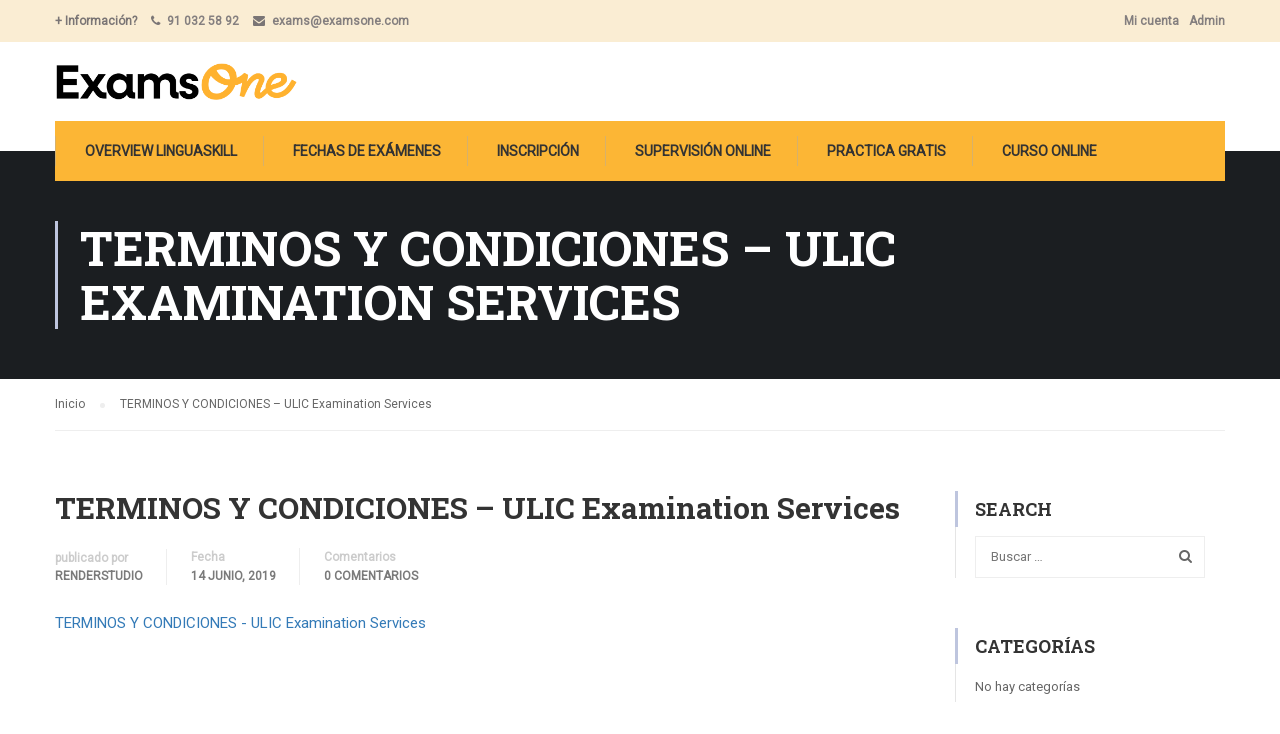

--- FILE ---
content_type: text/css
request_url: https://examlinguaskill.com/wp-content/plugins/wallet-system-for-woocommerce/public/src/scss/wallet-system-for-woocommerce-public.css?ver=2.1.0
body_size: 2732
content:
/**
 * All of the CSS for your public-facing functionality should be
 * included in this file.
 */

/** added custom css */
a:focus, button:focus, .button.alt:focus, input:focus, textarea:focus, input[type="button"]:focus, input[type="reset"]:focus, input[type="submit"]:focus, input[type="email"]:focus, input[type="tel"]:focus, input[type="url"]:focus, input[type="password"]:focus, input[type="search"]:focus {
	outline:none!important;
}
.wallet-amount input {
	padding: 5px;
}

.mwb_wcb_wallet_balance_container {
	background: #242424;
	padding: 10px;
	margin-bottom: 20px;
}

.mwb_wcb_wallet_balance_container h4 {
	max-width: 50%;
	float: left;
	margin: 0;
	font-weight: normal;
	font-size: 22px;
	line-height: normal;
	color: #fff;
}

.mwb_wcb_wallet_balance_container p {
	max-width: 45%;
	float: right;
	font-size: 20px;
	margin: 0;
	line-height: normal;
	color: #fff;
}

.mwb_wcb_body_template::after {
	clear: both;
	display: block;
	content: "";
}

.mwb_wcb_content_template {
	width: 100%;
	text-align: center;
	border: 1px solid #ddd;
}

.mwb_wcb_navigator_template {
	width: 100%;
	float: left;
	margin-bottom: 20px;
}

.mwb-wcb-navigations ul {
	padding: 0;
	margin: 0;
	background-color: #c9c9c9;
}

.mwb-wcb-navigations ul li {
	list-style-type: none;
	float: left;
	position: relative;
	padding: 10px 20px;
}

.mwb-wcb-navigations ul::after {
	display: block;
	content: "";
	clear: both;
}

.mwb_wcb_nav_tab.nav-tab:hover {
	background: #9f9d9d;
	border: 1px solid #9f9d9d;
	border-bottom: 0;
}

.mwb-wcb-navigations ul li:hover .tool-tip {
	display: block;
	visibility: visible;
	opacity: 1;
}

.tool-tip {
	position: absolute;
	bottom: -55px;
	left: -35px;
	padding: 10px;
	background-color: #FFF9F9;
	border-radius: 3px;
	opacity: 0;
	visibility: hidden;
	transition: all 200ms ease-in-out, visibility 0ms;
	transform-origin: bottom center;
	width: 145px;
	z-index: 1;
	color: #000;
	font-size: 14px;
	text-align: center;
	box-shadow: 0 8px 13px rgba(0, 0, 0, 0.2), 0 0 0 1px rgba(213, 213, 213, 0.03);
}

.tool-tip::after {
	border: 9px solid transparent;
	border-bottom-color: transparent;
	border-bottom-style: solid;
	border-bottom-width: 10px;
	border-bottom: 11px solid #fff;
	position: absolute;
	content: "";
	left: 50%;
	margin-left: -10px;
	bottom: 100%;
}

.mwb_wcb_navigator_template .mwb-wcb-navigations img {
	width: 100%;
	max-width: 30px;
	display: block;
}

.mwb_wcb_pagination_front_container {
	margin-bottom: 20px;
}

.mwb_wcb_pagination_front_container .mwb_wcb_all_trans_front_page_limit {
	display: inline-block;
	width: 70px;
	margin-left: 10px;
}

.mwb_wcb_pagination_front_container .mwb_wcb_all_trans_front_set_page_limit {
	margin-left: 10px;
}

.mwb_wcb_main_tabs_template {
	background: #f4f3f3;
}

.mwb_wcb_content_template h2 {
	font-size: 28px;
	color: #000;
}

.mwb-wcb-navigations a {
	text-decoration: none !important;
}

.mwb_wcb_wallet_topup_wrap {
	padding-top: 8px;
	padding-bottom: 30px;
}

#wallet_topup_add {
	display: inline-block;
	width: 100%;
	max-width: 100px;
	height: 40px;
}

#mwb_wallet_topup_add {
	background: #242424;
	padding: 0 30px;
	color: #fff;
	line-height: normal;
	height: 40px;
	font-weight: normal;
	display: inline-block;
	margin-left: 5px;
	width: 100%;
	max-width: 100px;
}

#mwb_wcb_all_trans_table caption {
	caption-side: top;
	font-size: 28px;
	color: #000;
	text-align: center;
}

#mwb_wcb_all_trans_table_wrapper {
	width: 100%;
	padding: 15px;
	box-sizing: border-box;
}

#mwb_wcb_all_trans_table_wrapper:after {
	display: block;
	clear: both;
	content: '';
}

#mwb_wcb_all_trans_table_wrapper #mwb_wcb_all_trans_table_length {
	float: left;
	width: 49%;
	margin-right: 2%;
	text-align: left;
}

#mwb_wcb_all_trans_table_length label {
	color: #000;
	font-size: 14px;
	text-transform: capitalize;
	font-weight: normal;
	text-align: left;
}

#mwb_wcb_all_trans_table_length label select {
	background-color: #fff;
	width: 100%;
	height: 40px;
	box-shadow: none;
	border: 1px solid #ddd;
}

#mwb_wcb_all_trans_table_length label select:focus {
	outline: none;
}

#mwb_wcb_all_trans_table_wrapper #mwb_wcb_all_trans_table_filter {
	float: left;
	width: 49%;
	text-align: left;
}

#mwb_wcb_all_trans_table_wrapper #mwb_wcb_all_trans_table_filter label {
	color: #000;
	font-size: 14px;
	text-transform: capitalize;
	font-weight: normal;
}

#mwb_wcb_all_trans_table_wrapper #mwb_wcb_all_trans_table_filter input {
	margin-left: 0;
	width: 100%;
	background-color: #fff;
	height: 40px;
	box-shadow: none;
	border: 1px solid #ddd;
}

#mwb_wcb_all_trans_table {
	border: 1px solid #c8c8c8;
}

#mwb_wcb_all_trans_table thead {
	background-color: #242424;
	color: #fff;
}

#mwb_wcb_all_trans_table thead th {
	font-weight: normal;
	background-color: #242424;
	color: #fff;
}

#mwb_wcb_all_trans_table_wrapper #mwb_wcb_all_trans_table tbody tr {
	color: #000;
}

#mwb_wcb_all_trans_table_wrapper #mwb_wcb_all_trans_table tbody tr.even {
	background: #f9f9f9;
}

#mwb_wcb_all_trans_table tfoot {
	background-color: #000;
	color: #fff;
}

#mwb_wcb_all_trans_table tfoot th {
	font-weight: normal;
	padding: 10px;
	background-color: #242424;
	color: #fff;
}

#mwb_wcb_all_trans_table_paginate #mwb_wcb_all_trans_table_previous {
	color: #000 !important;
}

#mwb_wcb_all_trans_table_info {
	color: #000;
}

#mwb_wcb_all_trans_table_paginate #mwb_wcb_all_trans_table_next {
	color: #000 !important;
}

#mwb_wcb_all_trans_table_paginate .paginate_button {
	color: #000 !important;
}

#mwb_wcb_all_trans_table_paginate .paginate_button:active {
	color: #fff !important;
}

#mwb_wcb_add_wallet_credit label {
	margin-bottom: 8px !important;
	display: inline-block;
}

#mwb_wcb_add_wallet_credit #wallet_topup_add {
	border: 1px solid #242424;
	box-shadow: none;
}

#mwb_wcb_add_wallet_credit #wallet_topup_add:focus {
	border: 0;
}

.mwb-wcb-navigations a:focus {
	border: 0 !important;
	outline-color: transparent;
	color: #fff;
}

.mwb-wcb-navigations p {
	margin: 0;
	position: relative;
	padding-right: 10px;
}

.mwb_wcb_nav_tab_a {
	position: absolute;
	top: 0;
	left: 0;
	right: 0;
	bottom: 0;
	display: block;
	background: transparent;
}

.mwb_wcb_nav_tab_a:focus {
	outline: none;
}

.mwb-wcb-navigations .logo {
	width: 30px;
	height: auto;
}

svg {
	fill: red !important;
}

.mwb-wcb-navigations ul li.nav-tab-active {
	background: #F4F3F3;
	color: #000;
	box-shadow: inset 0px 2px 2px rgba(0, 0, 0, 0.2);
	border: 1px solid #ddd;
	border-bottom: 0;
}

.mwb-wcb-navigations .nav-tab-active p::after {
	position: absolute;
	content: "";
	height: 8px;
	width: 2px;
	background: #fff;
	right: 0;
	transform: rotate(-52deg);
	top: 6px;
}

.mwb-wcb-navigations .nav-tab-active p::before {
	position: absolute;
	content: "";
	height: 7px;
	width: 2px;
	background: #fff;
	right: 0;
	transform: rotate(52deg);
	top: 11px;
}

/*====================================
=            table-design            =
====================================*/

.mwb-wallet-rTable {
	display: block;
	width: 100%;
}

.mwb-wallet-rTable .rTableHead {
	color: #212529 !important;
}

.rTableHeading,
.rTableBody,
.rTableFoot,
.rTableRow {
	clear: both;
}

.rTableHead,
.rTableFoot {
	background-color: #DDD;
	font-weight: bold;
}

.rTableCell,
.rTableHead {
	border: 1px solid #999999;
	float: left;
	overflow: hidden;
	padding: 3px;
	width: 24%;
	font-size: 14px;
}

.mwb-wallet-rTable:after {
	visibility: hidden;
	display: block;
	font-size: 0;
	content: " ";
	clear: both;
	height: 0;
}

.mwb-wallet-rTable .rTableRow::after {
	display: block;
	clear: both;
	content: "";
}

.mwb_wcb_nav_tab.nav-tab i {
	font-size: 20px;
	font-weight: 600;
}


/*=====  End of table-design  ======*/

@media screen and (max-width:991px) and (min-width: 769px) {
	#mwb_wcb_all_trans_table {
		display: block;
		border: 0;
		padding: 10px 0;
		margin-top: 5px;
		overflow: auto;
	}
	main#main.site-main.mwb_wcb_wallet_container {
		padding-right: 15px;
	}
}

@media only screen and (max-width:767px) {
	main#main.site-main.mwb_wcb_wallet_container {
		padding-right: 15px;
	}
	#mwb_wcb_all_trans_table_wrapper #mwb_wcb_all_trans_table_filter {
		margin-top: 0;
	}
	.mwb_wcb_wallet_display_wrapper {
		margin-top: 15px;
	}
}

@media only screen and (max-width: 580px) {
	#mwb_wcb_all_trans_table_wrapper #mwb_wcb_all_trans_table_length {
		width: 100%;
		text-align: left;
	}
	#mwb_wcb_all_trans_table_wrapper #mwb_wcb_all_trans_table_filter {
		width: 100%;
		text-align: left;
	}
	#mwb_wcb_all_trans_table {
		display: block;
		border: 0;
		padding: 10px 0;
		margin-top: 5px;
		overflow: auto;
	}
	#mwb_wcb_all_trans_table caption {
		text-align: left;
	}
	.mwb_wcb_wallet_balance_container h4 {
		font-size: 20px;
	}
}

#mwb_wallet_transfer_form {
	text-align: left;
}

#mwb_wallet_transfer_form input,
#mwb_wallet_transfer_form textarea {
	border: 1px solid #9c27b0;
}

.mwb_wcb_content_template {
	padding: 30px;
}

.mwb_wcb_content_template h2 {
	color: #9c27b0;
	margin-top: 10px;
}

#mwb_wallet_transfer_form textarea {
	height: 70px;
}

#mwb_wallet_transfer_form input[type=submit] {
	background: #242424;
	color: white;
	border: none;
}

.mwb_wcb_content_template li.active {
	border: 1px solid #ccc;
	border-bottom: none;
	background: #9c27b0c7;
	font-weight: 600;
	color: white;
}

.mwb_wcb_content_template .content {
	border: 1px solid #ccc;
	padding: 20px 10px;
	display: none;
}

@keyframes display-none-transition {
	0% {
		display: none;
		opacity: 0;
	}
	1% {
		display: block;
	}
	100% {
		opacity: 1;
	}
}

@-webkit-keyframes display-none-transition {
	0% {
		display: none;
		opacity: 0;
	}
	1% {
		display: block;
	}
	100% {
		opacity: 1;
	}
}

.mwb_wcb_content_template .content-section .active {
	display: block;
	opacity: 1;
}

.mwb_wcb_content_template .wallet-tabs ul {
	margin-bottom: 0px;
	margin-left: 0px;
	padding: 0;
	text-align: left;
	display: flex;
}

.mwb_wcb_content_template .wallet-tabs ul li {
	list-style: none;
	display: inline-block;
	padding: 10px 15px;
	text-align: center;
	border-bottom: 1px solid #ccc;
}

.mwb_wcb_content_template .wallet-tabs ul li a img {
	width: 30px;
}
.woocommerce-MyAccount-navigation ul li.woocommerce-MyAccount-navigation-link--mwb-wallet a {
    position: relative;
	width: 100%;
    display: block;
    text-decoration: none!important;
	max-width: 150px;
}
.woocommerce-MyAccount-navigation ul li.woocommerce-MyAccount-navigation-link--mwb-wallet a:after {
    content: "\f318";
    font-family: 'dashicons';
    padding-left: 5px;
    position: absolute;
    right: 0;
}
.woocommerce-MyAccount-navigation ul li.woocommerce-MyAccount-navigation-link--mwb-wallet a:before {
	display:none;
}

.mwb_wcb_content_template .error, .mwb_wcb_content_template .transfer-error, .mwb_wallet_shortcodes .transfer-error {
	display: none;
	color:red;
}

#mwb_wallet_transfer_form .show-on-bank-transfer,
#mwb_wallet_transfer_form .show-on-paypal {
	display: none;
}

.mwb_wcb_content_template .dataTables_wrapper {
	overflow-x: auto;
}
.mwb-wallet-transaction-container .mwb-wallet-field-table {
    width:100%;
}
.woocommerce-error, .woocommerce-info, .woocommerce-message {
    margin-bottom: 2.617924em;
    background-color: #0f834d;
    margin-left: 0;
    border-radius: 2px;
    color: #fff!important;
	text-align: left;
    clear: both;
    border-left: .6180469716em solid rgba(0,0,0,.15)!important;
    padding: 1em 2em 1em 3.5em;
    position: relative;
    list-style: none outside;
}
.woocommerce-error a:hover, .woocommerce-info a:hover, .woocommerce-message a:hover {
    color:white!important;
    text-decoration:none;
}
.woocommerce-error {
    background-color: #e2401c !important;
    padding: 16px 32px 16px 55px !important;
	border-top-color: #b81c23!important;
}
.woocommerce-message {
    background-color: #0f834d!important;
    margin: 0 auto 50px;
}
.woocommerce-info {
    background-color: #3d9cd2!important;
}

.mwb_wcb_wallet_balance_container {
    background: #242424;
    padding: 10px 10px;
    margin-bottom: 20px;
    display: flex;
    align-items: center;
    justify-content: space-between;
    flex-wrap: nowrap;
}
.mwb_wcb_wallet_balance_container h4 {
    margin: 0!important;
}


--- FILE ---
content_type: text/css
request_url: https://examlinguaskill.com/wp-content/plugins/wallet-system-for-woocommerce/public/css/mwb-public.min.css?ver=2.1.0
body_size: 1726
content:
*,:after,:before{box-sizing:border-box}body,html{font-family:NunitoSans-Regular;font-size:16px;line-height:22px;margin:0;padding:0}h1,h2,h3{margin:0}a{text-decoration:none}a:active,a:focus,a:hover{text-decoration:none;outline:0;color:none;box-shadow:none}ul{margin:0}.mwb-info-img{display:inline-block;margin-right:6px;margin-top:-3px;max-width:15px}.mwb-btn{border-radius:50px;border:1px solid #2196f3;cursor:pointer;display:inline-block;font-family:NunitoSans-Regular;font-size:14px;font-weight:400;min-width:140px;outline:0;padding:16px 32px;text-align:center;text-transform:capitalize}.mwb-btn,.mwb-btn:active,.mwb-btn:focus,.mwb-btn:hover{color:#fff}.mwb-btn__filled{background-color:#2196f3}.mwb_wcb_content_template{background:#fff;border:0}.mwb_wcb_content_template .wallet-tabs ul{display:flex;flex-wrap:wrap;justify-content:center;margin:0 auto;width:100%;max-width:400px}.mwb_wcb_content_template .wallet-tabs ul li{background:0 0;border-radius:10px;border:0;flex:0 0 calc(50% - 70px);margin:15px 35px 40px;padding:0;position:relative}.mwb_wcb_content_template .wallet-tabs ul li.active a{background:#2196f3;box-shadow:0 10px 30px rgba(33,150,243,.5),inset -5px -5px 15px rgba(25,113,182,.5),inset 6px 8px 20px hsla(0,0%,100%,.4)}.mwb_wcb_content_template .wallet-tabs ul li.active a svg circle,.mwb_wcb_content_template .wallet-tabs ul li.active a svg path,.mwb_wcb_content_template .wallet-tabs ul li.active a svg rect{filter:invert(0) sepia(0) saturate(1) hue-rotate(0) brightness(5);stroke:#fff}.mwb_wcb_content_template .wallet-tabs ul li.active h3{color:#2196f3}.mwb_wcb_content_template .wallet-tabs ul li a{border-radius:10px;box-shadow:0 10px 35px hsla(0,0%,59.2%,.25),inset -5px -5px 25px #fff,inset 8px 8px 20px rgba(0,0,0,.05);display:block;padding:40px}.mwb_wcb_content_template .wallet-tabs ul li a svg{fill:transparent!important;margin:0 auto}.mwb_wcb_content_template .wallet-tabs ul li h3{color:#8e908f;font-size:16px;font-weight:400;line-height:24px;letter-spacing:.25px;margin:15px auto 0;text-align:center;position:absolute;width:-webkit-max-content;width:-moz-max-content;width:max-content;left:50%;bottom:-50px;transform:translate(-50%,-50%)}.mwb_wcb_content_template .content{border:0;margin-top:60px}.mwb_wcb_content_template .content #mwb_wallet_transfer_form{margin:0 auto;max-width:360px}.mwb_wcb_content_template .content #mwb_wallet_transfer_form label{color:#565857;font-size:14px;font-weight:700;letter-spacing:.5px;line-height:22px;text-align:left}.mwb_wcb_content_template .content #mwb_wallet_transfer_form input,.mwb_wcb_content_template .content #mwb_wallet_transfer_form textarea{border:1px solid #2196f3;border-radius:10px;background:#c8e5fc;opacity:.8}.mwb_wcb_content_template .content #mwb_wallet_transfer_form .mwb-wallet-field-container{text-align:center;margin-bottom:35px}.mwb_wcb_content_template .content #mwb_wallet_transfer_form .mwb-wallet-field-container .mwb-btn__filled{background:#2196f3;border-radius:10px;border:0;box-shadow:0 10px 30px rgba(33,150,243,.5),inset -5px -5px 15px rgba(25,113,182,.5),inset 6px 8px 20px hsla(0,0%,100%,.4);margin-top:25px;opacity:1;text-decoration:none;text-transform:capitalize;padding:16px 36px}#mwb_wallet_transfer_form{text-align:center}#mwb_wallet_transfer_form .mwb-btn__filled{background:#2196f3!important;border-radius:10px!important;border:0!important;box-shadow:0 10px 30px rgba(33,150,243,.5),inset -5px -5px 15px rgba(25,113,182,.5),inset 6px 8px 20px hsla(0,0%,100%,.4);margin-top:25px;opacity:1!important;text-decoration:none;text-transform:capitalize;padding:16px 36px;text-align:center}.mwb-wallet-transaction-container{border:0;border-radius:5px;margin-bottom:55px}.mwb-wallet-transaction-container .mwb-wallet-field-table{border-collapse:collapse;border-radius:5px;border-bottom:0!important}.mwb-wallet-transaction-container .mwb-wallet-field-table thead{background-color:#2196f3;color:#fff;text-align:left}.mwb-wallet-transaction-container .mwb-wallet-field-table thead th{background-color:#2196f3;border:0;padding:10px 18px;font-size:16px;font-weight:400;line-height:20px;letter-spacing:.25px}.mwb-wallet-transaction-container .mwb-wallet-field-table tbody{text-align:left}.mwb-wallet-transaction-container .mwb-wallet-field-table tbody .odd td{background-color:#f4f4f4}.mwb-wallet-transaction-container .mwb-wallet-field-table tbody .even td{background-color:#c8e5fc}.mwb-wallet-transaction-container .mwb-wallet-field-table tbody td{border:0;padding:8px 10px;font-size:16px;font-weight:400;line-height:20px;letter-spacing:.25px}.mwb-wallet-transaction-container .mwb-wallet-field-table tbody td .dtr-details li{display:flex;flex-wrap:wrap}.mwb-wallet-transaction-container .mwb-wallet-field-table tbody td .dtr-details li .dtr-title{margin-right:20px}.mwb-wallet-transaction-container .mwb-wallet-field-table tbody td span{display:flex;flex-wrap:wrap;justify-content:flex-end}.mwb-wallet-transaction-container .mwb-wallet-field-table tbody td .woocommerce-Price-amount{display:inline-flex}.mwb-wallet-transaction-container .mwb-wallet-field-table tbody td .woocommerce-Price-currencySymbol{display:inline-flex}.mwb-wallet-transaction-container .mwb-wallet-field-table tbody td span img{margin:0 6px;width:22px}.mwb-wallet-transaction-container .bottom{display:flex;flex-wrap:wrap;justify-content:flex-end;margin-top:25px}.mwb-wallet-transaction-container .bottom .dataTables_length{font-size:14px;font-weight:400;letter-spacing:.25px}.mwb-wallet-transaction-container .bottom .dataTables_length select{margin:0 25px;min-width:90px;padding:5px 30px 5px 15px!important}.mwb-wallet-transaction-container .bottom .dataTables_info{font-size:14px;font-weight:400;letter-spacing:.25px;margin-right:5px}.mwb-wallet-transaction-container .bottom .dataTables_paginate{padding:0}.mwb-wallet-transaction-container .bottom .dataTables_paginate span .paginate_button{display:none!important}.mwb-wallet-transaction-container .bottom .dataTables_paginate .paginate_button:hover{background:#fff;border:0}@media (max-width:992px){.mwb-wallet-transaction-container .mwb-wallet-field-table tbody td span{justify-content:flex-start}}.mwb_wcb_main_tabs_template{background:0 0}.mwb_wcb_content_template .content #mwb_wallet_transfer_form input,.mwb_wcb_content_template .content #mwb_wallet_transfer_form textarea{padding:8px 15px;margin-top:10px;max-width:unset;font-size:14px}.mwb_wcb_content_template .content #mwb_wallet_transfer_form .mwb-wallet-field-container{width:100%}.mwb_wcb_content_template .content #mwb_wallet_transfer_form .mwb-wallet-field-container .mwb-btn__filled{padding:12px 15px}.mwb-wallet-transaction-container .mwb-wallet-field-table th{min-width:100px}.mwb-wallet-transaction-container .mwb-wallet-field-table th:first-of-type{min-width:25px}.mwb-wallet-transaction-container .bottom .dataTables_length select{max-width:100px}.mwb-wallet-transaction-container .bottom .dataTables_length{margin-bottom:15px}.mwb_wcb_wallet_balance_container .woocommerce-Price-amount{color:#ffeb3b}.mwb_wcb_content_template .wallet-tabs ul li a{margin-bottom:10px}.mwb_wcb_content_template .content #mwb_wallet_transfer_form input,.mwb_wcb_content_template .content #mwb_wallet_transfer_form textarea{width:100%;color:#2196f3}.mwb_wcb_content_template .content #mwb_wallet_transfer_form input[type=submit]{width:unset;color:#fff}.mwb_wcb_wallet_display_wrapper .mwb_wcb_wallet_balance_container>h4{color:#fff;font-size:16px;font-weight:600}.mwb_wcb_content_template{padding:0}.mwb_wcb_content_template .wallet-tabs ul li.active a svg path{fill:none}.mwb_wcb_content_template .wallet-tabs ul li a svg{width:36px;height:36px;max-width:unset}.mwb_wallet_shortcodes #mwb_wallet_transfer_form label{color:#565857;font-size:14px;font-weight:700;letter-spacing:.5px;line-height:22px;text-align:left}.mwb_wallet_shortcodes #mwb_wallet_transfer_form input,.mwb_wallet_shortcodes #mwb_wallet_transfer_form textarea{border:1px solid #2196f3;border-radius:10px;background:#c8e5fc;opacity:.8}.mwb_wallet_shortcodes #mwb_wallet_transfer_form input,.mwb_wallet_shortcodes #mwb_wallet_transfer_form textarea{padding:8px 15px;margin-top:10px;max-width:unset;font-size:14px}.mwb_wallet_shortcodes #mwb_wallet_transfer_form input,.mwb_wallet_shortcodes #mwb_wallet_transfer_form textarea{width:100%;color:#2196f3}.mwb_wallet_shortcodes #mwb_wallet_transfer_form input[type=submit]{width:unset;color:#fff}.mwb_wallet_shortcodes .error{display:none;color:red}.mwb_wallet_shortcodes h3{font-size:24px;font-weight:600;text-align:center}.mwb_wallet_shortcodes div#transactions_table_wrapper{width:100%;overflow:auto;margin:auto}